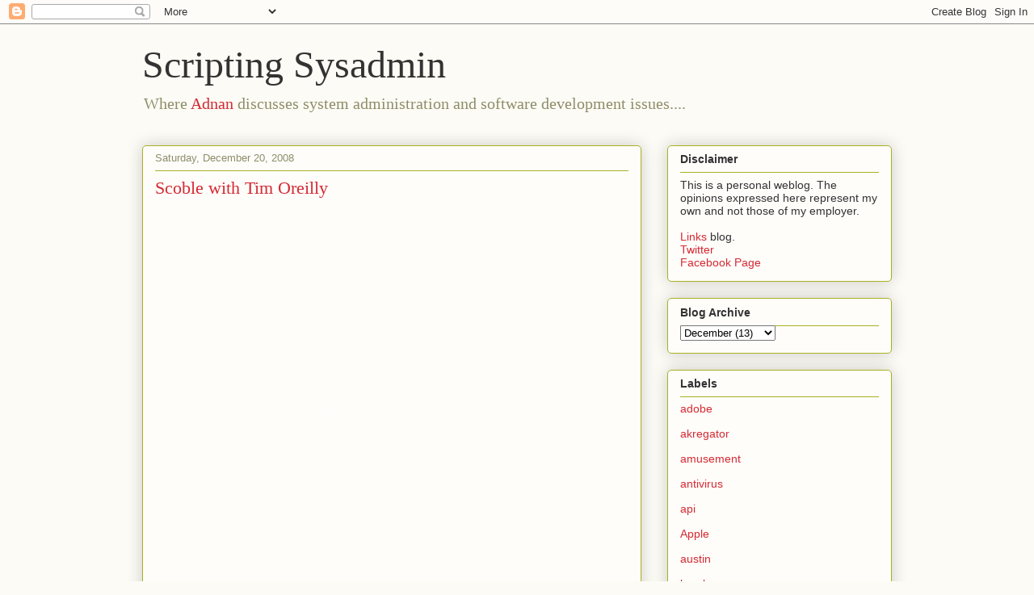

--- FILE ---
content_type: text/html; charset=UTF-8
request_url: https://www.scriptingsysadmin.com/2008/12/scoble-with-tim-oreilly.html
body_size: 11870
content:
<!DOCTYPE html>
<html class='v2' dir='ltr' lang='en'>
<head>
<link href='https://www.blogger.com/static/v1/widgets/4128112664-css_bundle_v2.css' rel='stylesheet' type='text/css'/>
<meta content='width=1100' name='viewport'/>
<meta content='text/html; charset=UTF-8' http-equiv='Content-Type'/>
<meta content='blogger' name='generator'/>
<link href='https://www.scriptingsysadmin.com/favicon.ico' rel='icon' type='image/x-icon'/>
<link href='https://www.scriptingsysadmin.com/2008/12/scoble-with-tim-oreilly.html' rel='canonical'/>
<link rel="alternate" type="application/atom+xml" title="Scripting Sysadmin - Atom" href="https://www.scriptingsysadmin.com/feeds/posts/default" />
<link rel="alternate" type="application/rss+xml" title="Scripting Sysadmin - RSS" href="https://www.scriptingsysadmin.com/feeds/posts/default?alt=rss" />
<link rel="service.post" type="application/atom+xml" title="Scripting Sysadmin - Atom" href="https://www.blogger.com/feeds/5208332/posts/default" />

<link rel="alternate" type="application/atom+xml" title="Scripting Sysadmin - Atom" href="https://www.scriptingsysadmin.com/feeds/7917656908166727142/comments/default" />
<!--Can't find substitution for tag [blog.ieCssRetrofitLinks]-->
<meta content='https://www.scriptingsysadmin.com/2008/12/scoble-with-tim-oreilly.html' property='og:url'/>
<meta content='Scoble with Tim Oreilly' property='og:title'/>
<meta content='via kyte.tv Towards the end they talk about the animal book covers, quite interesting.' property='og:description'/>
<title>Scripting Sysadmin: Scoble with Tim Oreilly</title>
<style id='page-skin-1' type='text/css'><!--
/*
-----------------------------------------------
Blogger Template Style
Name:     Awesome Inc.
Designer: Tina Chen
URL:      tinachen.org
----------------------------------------------- */
/* Content
----------------------------------------------- */
body {
font: normal normal 13px Arial, Tahoma, Helvetica, FreeSans, sans-serif;
color: #333333;
background: #fcfbf5 none repeat scroll top left;
}
html body .content-outer {
min-width: 0;
max-width: 100%;
width: 100%;
}
a:link {
text-decoration: none;
color: #d52a33;
}
a:visited {
text-decoration: none;
color: #7d181e;
}
a:hover {
text-decoration: underline;
color: #d52a33;
}
.body-fauxcolumn-outer .cap-top {
position: absolute;
z-index: 1;
height: 276px;
width: 100%;
background: transparent none repeat-x scroll top left;
_background-image: none;
}
/* Columns
----------------------------------------------- */
.content-inner {
padding: 0;
}
.header-inner .section {
margin: 0 16px;
}
.tabs-inner .section {
margin: 0 16px;
}
.main-inner {
padding-top: 30px;
}
.main-inner .column-center-inner,
.main-inner .column-left-inner,
.main-inner .column-right-inner {
padding: 0 5px;
}
*+html body .main-inner .column-center-inner {
margin-top: -30px;
}
#layout .main-inner .column-center-inner {
margin-top: 0;
}
/* Header
----------------------------------------------- */
.header-outer {
margin: 0 0 0 0;
background: transparent none repeat scroll 0 0;
}
.Header h1 {
font: normal normal 48px Georgia, Utopia, 'Palatino Linotype', Palatino, serif;
color: #333333;
text-shadow: 0 0 -1px #000000;
}
.Header h1 a {
color: #333333;
}
.Header .description {
font: normal normal 20px Georgia, Utopia, 'Palatino Linotype', Palatino, serif;
color: #908d6a;
}
.header-inner .Header .titlewrapper,
.header-inner .Header .descriptionwrapper {
padding-left: 0;
padding-right: 0;
margin-bottom: 0;
}
.header-inner .Header .titlewrapper {
padding-top: 22px;
}
/* Tabs
----------------------------------------------- */
.tabs-outer {
overflow: hidden;
position: relative;
background: #b3ca88 url(https://resources.blogblog.com/blogblog/data/1kt/awesomeinc/tabs_gradient_light.png) repeat scroll 0 0;
}
#layout .tabs-outer {
overflow: visible;
}
.tabs-cap-top, .tabs-cap-bottom {
position: absolute;
width: 100%;
border-top: 1px solid #908d6a;
}
.tabs-cap-bottom {
bottom: 0;
}
.tabs-inner .widget li a {
display: inline-block;
margin: 0;
padding: .6em 1.5em;
font: normal normal 13px Arial, Tahoma, Helvetica, FreeSans, sans-serif;
color: #333333;
border-top: 1px solid #908d6a;
border-bottom: 1px solid #908d6a;
border-left: 1px solid #908d6a;
height: 16px;
line-height: 16px;
}
.tabs-inner .widget li:last-child a {
border-right: 1px solid #908d6a;
}
.tabs-inner .widget li.selected a, .tabs-inner .widget li a:hover {
background: #63704b url(https://resources.blogblog.com/blogblog/data/1kt/awesomeinc/tabs_gradient_light.png) repeat-x scroll 0 -100px;
color: #ffffff;
}
/* Headings
----------------------------------------------- */
h2 {
font: normal bold 14px Arial, Tahoma, Helvetica, FreeSans, sans-serif;
color: #333333;
}
/* Widgets
----------------------------------------------- */
.main-inner .section {
margin: 0 27px;
padding: 0;
}
.main-inner .column-left-outer,
.main-inner .column-right-outer {
margin-top: 0;
}
#layout .main-inner .column-left-outer,
#layout .main-inner .column-right-outer {
margin-top: 0;
}
.main-inner .column-left-inner,
.main-inner .column-right-inner {
background: transparent none repeat 0 0;
-moz-box-shadow: 0 0 0 rgba(0, 0, 0, .2);
-webkit-box-shadow: 0 0 0 rgba(0, 0, 0, .2);
-goog-ms-box-shadow: 0 0 0 rgba(0, 0, 0, .2);
box-shadow: 0 0 0 rgba(0, 0, 0, .2);
-moz-border-radius: 5px;
-webkit-border-radius: 5px;
-goog-ms-border-radius: 5px;
border-radius: 5px;
}
#layout .main-inner .column-left-inner,
#layout .main-inner .column-right-inner {
margin-top: 0;
}
.sidebar .widget {
font: normal normal 14px Arial, Tahoma, Helvetica, FreeSans, sans-serif;
color: #333333;
}
.sidebar .widget a:link {
color: #d52a33;
}
.sidebar .widget a:visited {
color: #7d181e;
}
.sidebar .widget a:hover {
color: #d52a33;
}
.sidebar .widget h2 {
text-shadow: 0 0 -1px #000000;
}
.main-inner .widget {
background-color: #fefdfa;
border: 1px solid #aab123;
padding: 0 15px 15px;
margin: 20px -16px;
-moz-box-shadow: 0 0 20px rgba(0, 0, 0, .2);
-webkit-box-shadow: 0 0 20px rgba(0, 0, 0, .2);
-goog-ms-box-shadow: 0 0 20px rgba(0, 0, 0, .2);
box-shadow: 0 0 20px rgba(0, 0, 0, .2);
-moz-border-radius: 5px;
-webkit-border-radius: 5px;
-goog-ms-border-radius: 5px;
border-radius: 5px;
}
.main-inner .widget h2 {
margin: 0 -0;
padding: .6em 0 .5em;
border-bottom: 1px solid transparent;
}
.footer-inner .widget h2 {
padding: 0 0 .4em;
border-bottom: 1px solid transparent;
}
.main-inner .widget h2 + div, .footer-inner .widget h2 + div {
border-top: 1px solid #aab123;
padding-top: 8px;
}
.main-inner .widget .widget-content {
margin: 0 -0;
padding: 7px 0 0;
}
.main-inner .widget ul, .main-inner .widget #ArchiveList ul.flat {
margin: -8px -15px 0;
padding: 0;
list-style: none;
}
.main-inner .widget #ArchiveList {
margin: -8px 0 0;
}
.main-inner .widget ul li, .main-inner .widget #ArchiveList ul.flat li {
padding: .5em 15px;
text-indent: 0;
color: #666666;
border-top: 0 solid #aab123;
border-bottom: 1px solid transparent;
}
.main-inner .widget #ArchiveList ul li {
padding-top: .25em;
padding-bottom: .25em;
}
.main-inner .widget ul li:first-child, .main-inner .widget #ArchiveList ul.flat li:first-child {
border-top: none;
}
.main-inner .widget ul li:last-child, .main-inner .widget #ArchiveList ul.flat li:last-child {
border-bottom: none;
}
.post-body {
position: relative;
}
.main-inner .widget .post-body ul {
padding: 0 2.5em;
margin: .5em 0;
list-style: disc;
}
.main-inner .widget .post-body ul li {
padding: 0.25em 0;
margin-bottom: .25em;
color: #333333;
border: none;
}
.footer-inner .widget ul {
padding: 0;
list-style: none;
}
.widget .zippy {
color: #666666;
}
/* Posts
----------------------------------------------- */
body .main-inner .Blog {
padding: 0;
margin-bottom: 1em;
background-color: transparent;
border: none;
-moz-box-shadow: 0 0 0 rgba(0, 0, 0, 0);
-webkit-box-shadow: 0 0 0 rgba(0, 0, 0, 0);
-goog-ms-box-shadow: 0 0 0 rgba(0, 0, 0, 0);
box-shadow: 0 0 0 rgba(0, 0, 0, 0);
}
.main-inner .section:last-child .Blog:last-child {
padding: 0;
margin-bottom: 1em;
}
.main-inner .widget h2.date-header {
margin: 0 -15px 1px;
padding: 0 0 0 0;
font: normal normal 13px Arial, Tahoma, Helvetica, FreeSans, sans-serif;
color: #908d6a;
background: transparent none no-repeat scroll top left;
border-top: 0 solid #aab123;
border-bottom: 1px solid transparent;
-moz-border-radius-topleft: 0;
-moz-border-radius-topright: 0;
-webkit-border-top-left-radius: 0;
-webkit-border-top-right-radius: 0;
border-top-left-radius: 0;
border-top-right-radius: 0;
position: static;
bottom: 100%;
right: 15px;
text-shadow: 0 0 -1px #000000;
}
.main-inner .widget h2.date-header span {
font: normal normal 13px Arial, Tahoma, Helvetica, FreeSans, sans-serif;
display: block;
padding: .5em 15px;
border-left: 0 solid #aab123;
border-right: 0 solid #aab123;
}
.date-outer {
position: relative;
margin: 30px 0 20px;
padding: 0 15px;
background-color: #fefdfa;
border: 1px solid #aab123;
-moz-box-shadow: 0 0 20px rgba(0, 0, 0, .2);
-webkit-box-shadow: 0 0 20px rgba(0, 0, 0, .2);
-goog-ms-box-shadow: 0 0 20px rgba(0, 0, 0, .2);
box-shadow: 0 0 20px rgba(0, 0, 0, .2);
-moz-border-radius: 5px;
-webkit-border-radius: 5px;
-goog-ms-border-radius: 5px;
border-radius: 5px;
}
.date-outer:first-child {
margin-top: 0;
}
.date-outer:last-child {
margin-bottom: 20px;
-moz-border-radius-bottomleft: 5px;
-moz-border-radius-bottomright: 5px;
-webkit-border-bottom-left-radius: 5px;
-webkit-border-bottom-right-radius: 5px;
-goog-ms-border-bottom-left-radius: 5px;
-goog-ms-border-bottom-right-radius: 5px;
border-bottom-left-radius: 5px;
border-bottom-right-radius: 5px;
}
.date-posts {
margin: 0 -0;
padding: 0 0;
clear: both;
}
.post-outer, .inline-ad {
border-top: 1px solid #aab123;
margin: 0 -0;
padding: 15px 0;
}
.post-outer {
padding-bottom: 10px;
}
.post-outer:first-child {
padding-top: 0;
border-top: none;
}
.post-outer:last-child, .inline-ad:last-child {
border-bottom: none;
}
.post-body {
position: relative;
}
.post-body img {
padding: 8px;
background: #ffffff;
border: 1px solid #cccccc;
-moz-box-shadow: 0 0 20px rgba(0, 0, 0, .2);
-webkit-box-shadow: 0 0 20px rgba(0, 0, 0, .2);
box-shadow: 0 0 20px rgba(0, 0, 0, .2);
-moz-border-radius: 5px;
-webkit-border-radius: 5px;
border-radius: 5px;
}
h3.post-title, h4 {
font: normal normal 22px Georgia, Utopia, 'Palatino Linotype', Palatino, serif;
color: #d52a33;
}
h3.post-title a {
font: normal normal 22px Georgia, Utopia, 'Palatino Linotype', Palatino, serif;
color: #d52a33;
}
h3.post-title a:hover {
color: #d52a33;
text-decoration: underline;
}
.post-header {
margin: 0 0 1em;
}
.post-body {
line-height: 1.4;
}
.post-outer h2 {
color: #333333;
}
.post-footer {
margin: 1.5em 0 0;
}
#blog-pager {
padding: 15px;
font-size: 120%;
background-color: #fefdfa;
border: 1px solid #aab123;
-moz-box-shadow: 0 0 20px rgba(0, 0, 0, .2);
-webkit-box-shadow: 0 0 20px rgba(0, 0, 0, .2);
-goog-ms-box-shadow: 0 0 20px rgba(0, 0, 0, .2);
box-shadow: 0 0 20px rgba(0, 0, 0, .2);
-moz-border-radius: 5px;
-webkit-border-radius: 5px;
-goog-ms-border-radius: 5px;
border-radius: 5px;
-moz-border-radius-topleft: 5px;
-moz-border-radius-topright: 5px;
-webkit-border-top-left-radius: 5px;
-webkit-border-top-right-radius: 5px;
-goog-ms-border-top-left-radius: 5px;
-goog-ms-border-top-right-radius: 5px;
border-top-left-radius: 5px;
border-top-right-radius-topright: 5px;
margin-top: 1em;
}
.blog-feeds, .post-feeds {
margin: 1em 0;
text-align: center;
color: #333333;
}
.blog-feeds a, .post-feeds a {
color: #d52a33;
}
.blog-feeds a:visited, .post-feeds a:visited {
color: #7d181e;
}
.blog-feeds a:hover, .post-feeds a:hover {
color: #d52a33;
}
.post-outer .comments {
margin-top: 2em;
}
/* Comments
----------------------------------------------- */
.comments .comments-content .icon.blog-author {
background-repeat: no-repeat;
background-image: url([data-uri]);
}
.comments .comments-content .loadmore a {
border-top: 1px solid #908d6a;
border-bottom: 1px solid #908d6a;
}
.comments .continue {
border-top: 2px solid #908d6a;
}
/* Footer
----------------------------------------------- */
.footer-outer {
margin: -20px 0 -1px;
padding: 20px 0 0;
color: #333333;
overflow: hidden;
}
.footer-fauxborder-left {
border-top: 1px solid #aab123;
background: #fefdfa none repeat scroll 0 0;
-moz-box-shadow: 0 0 20px rgba(0, 0, 0, .2);
-webkit-box-shadow: 0 0 20px rgba(0, 0, 0, .2);
-goog-ms-box-shadow: 0 0 20px rgba(0, 0, 0, .2);
box-shadow: 0 0 20px rgba(0, 0, 0, .2);
margin: 0 -20px;
}
/* Mobile
----------------------------------------------- */
body.mobile {
background-size: auto;
}
.mobile .body-fauxcolumn-outer {
background: transparent none repeat scroll top left;
}
*+html body.mobile .main-inner .column-center-inner {
margin-top: 0;
}
.mobile .main-inner .widget {
padding: 0 0 15px;
}
.mobile .main-inner .widget h2 + div,
.mobile .footer-inner .widget h2 + div {
border-top: none;
padding-top: 0;
}
.mobile .footer-inner .widget h2 {
padding: 0.5em 0;
border-bottom: none;
}
.mobile .main-inner .widget .widget-content {
margin: 0;
padding: 7px 0 0;
}
.mobile .main-inner .widget ul,
.mobile .main-inner .widget #ArchiveList ul.flat {
margin: 0 -15px 0;
}
.mobile .main-inner .widget h2.date-header {
right: 0;
}
.mobile .date-header span {
padding: 0.4em 0;
}
.mobile .date-outer:first-child {
margin-bottom: 0;
border: 1px solid #aab123;
-moz-border-radius-topleft: 5px;
-moz-border-radius-topright: 5px;
-webkit-border-top-left-radius: 5px;
-webkit-border-top-right-radius: 5px;
-goog-ms-border-top-left-radius: 5px;
-goog-ms-border-top-right-radius: 5px;
border-top-left-radius: 5px;
border-top-right-radius: 5px;
}
.mobile .date-outer {
border-color: #aab123;
border-width: 0 1px 1px;
}
.mobile .date-outer:last-child {
margin-bottom: 0;
}
.mobile .main-inner {
padding: 0;
}
.mobile .header-inner .section {
margin: 0;
}
.mobile .post-outer, .mobile .inline-ad {
padding: 5px 0;
}
.mobile .tabs-inner .section {
margin: 0 10px;
}
.mobile .main-inner .widget h2 {
margin: 0;
padding: 0;
}
.mobile .main-inner .widget h2.date-header span {
padding: 0;
}
.mobile .main-inner .widget .widget-content {
margin: 0;
padding: 7px 0 0;
}
.mobile #blog-pager {
border: 1px solid transparent;
background: #fefdfa none repeat scroll 0 0;
}
.mobile .main-inner .column-left-inner,
.mobile .main-inner .column-right-inner {
background: transparent none repeat 0 0;
-moz-box-shadow: none;
-webkit-box-shadow: none;
-goog-ms-box-shadow: none;
box-shadow: none;
}
.mobile .date-posts {
margin: 0;
padding: 0;
}
.mobile .footer-fauxborder-left {
margin: 0;
border-top: inherit;
}
.mobile .main-inner .section:last-child .Blog:last-child {
margin-bottom: 0;
}
.mobile-index-contents {
color: #333333;
}
.mobile .mobile-link-button {
background: #d52a33 url(https://resources.blogblog.com/blogblog/data/1kt/awesomeinc/tabs_gradient_light.png) repeat scroll 0 0;
}
.mobile-link-button a:link, .mobile-link-button a:visited {
color: #ffffff;
}
.mobile .tabs-inner .PageList .widget-content {
background: transparent;
border-top: 1px solid;
border-color: #908d6a;
color: #333333;
}
.mobile .tabs-inner .PageList .widget-content .pagelist-arrow {
border-left: 1px solid #908d6a;
}

--></style>
<style id='template-skin-1' type='text/css'><!--
body {
min-width: 960px;
}
.content-outer, .content-fauxcolumn-outer, .region-inner {
min-width: 960px;
max-width: 960px;
_width: 960px;
}
.main-inner .columns {
padding-left: 0;
padding-right: 310px;
}
.main-inner .fauxcolumn-center-outer {
left: 0;
right: 310px;
/* IE6 does not respect left and right together */
_width: expression(this.parentNode.offsetWidth -
parseInt("0") -
parseInt("310px") + 'px');
}
.main-inner .fauxcolumn-left-outer {
width: 0;
}
.main-inner .fauxcolumn-right-outer {
width: 310px;
}
.main-inner .column-left-outer {
width: 0;
right: 100%;
margin-left: -0;
}
.main-inner .column-right-outer {
width: 310px;
margin-right: -310px;
}
#layout {
min-width: 0;
}
#layout .content-outer {
min-width: 0;
width: 800px;
}
#layout .region-inner {
min-width: 0;
width: auto;
}
body#layout div.add_widget {
padding: 8px;
}
body#layout div.add_widget a {
margin-left: 32px;
}
--></style>
<link href='https://www.blogger.com/dyn-css/authorization.css?targetBlogID=5208332&amp;zx=b084c85c-61d8-434e-98da-40f88415e141' media='none' onload='if(media!=&#39;all&#39;)media=&#39;all&#39;' rel='stylesheet'/><noscript><link href='https://www.blogger.com/dyn-css/authorization.css?targetBlogID=5208332&amp;zx=b084c85c-61d8-434e-98da-40f88415e141' rel='stylesheet'/></noscript>
<meta name='google-adsense-platform-account' content='ca-host-pub-1556223355139109'/>
<meta name='google-adsense-platform-domain' content='blogspot.com'/>

<!-- data-ad-client=ca-pub-9834335156813043 -->

</head>
<body class='loading variant-renewable'>
<div class='navbar section' id='navbar' name='Navbar'><div class='widget Navbar' data-version='1' id='Navbar1'><script type="text/javascript">
    function setAttributeOnload(object, attribute, val) {
      if(window.addEventListener) {
        window.addEventListener('load',
          function(){ object[attribute] = val; }, false);
      } else {
        window.attachEvent('onload', function(){ object[attribute] = val; });
      }
    }
  </script>
<div id="navbar-iframe-container"></div>
<script type="text/javascript" src="https://apis.google.com/js/platform.js"></script>
<script type="text/javascript">
      gapi.load("gapi.iframes:gapi.iframes.style.bubble", function() {
        if (gapi.iframes && gapi.iframes.getContext) {
          gapi.iframes.getContext().openChild({
              url: 'https://www.blogger.com/navbar/5208332?po\x3d7917656908166727142\x26origin\x3dhttps://www.scriptingsysadmin.com',
              where: document.getElementById("navbar-iframe-container"),
              id: "navbar-iframe"
          });
        }
      });
    </script><script type="text/javascript">
(function() {
var script = document.createElement('script');
script.type = 'text/javascript';
script.src = '//pagead2.googlesyndication.com/pagead/js/google_top_exp.js';
var head = document.getElementsByTagName('head')[0];
if (head) {
head.appendChild(script);
}})();
</script>
</div></div>
<div class='body-fauxcolumns'>
<div class='fauxcolumn-outer body-fauxcolumn-outer'>
<div class='cap-top'>
<div class='cap-left'></div>
<div class='cap-right'></div>
</div>
<div class='fauxborder-left'>
<div class='fauxborder-right'></div>
<div class='fauxcolumn-inner'>
</div>
</div>
<div class='cap-bottom'>
<div class='cap-left'></div>
<div class='cap-right'></div>
</div>
</div>
</div>
<div class='content'>
<div class='content-fauxcolumns'>
<div class='fauxcolumn-outer content-fauxcolumn-outer'>
<div class='cap-top'>
<div class='cap-left'></div>
<div class='cap-right'></div>
</div>
<div class='fauxborder-left'>
<div class='fauxborder-right'></div>
<div class='fauxcolumn-inner'>
</div>
</div>
<div class='cap-bottom'>
<div class='cap-left'></div>
<div class='cap-right'></div>
</div>
</div>
</div>
<div class='content-outer'>
<div class='content-cap-top cap-top'>
<div class='cap-left'></div>
<div class='cap-right'></div>
</div>
<div class='fauxborder-left content-fauxborder-left'>
<div class='fauxborder-right content-fauxborder-right'></div>
<div class='content-inner'>
<header>
<div class='header-outer'>
<div class='header-cap-top cap-top'>
<div class='cap-left'></div>
<div class='cap-right'></div>
</div>
<div class='fauxborder-left header-fauxborder-left'>
<div class='fauxborder-right header-fauxborder-right'></div>
<div class='region-inner header-inner'>
<div class='header section' id='header' name='Header'><div class='widget Header' data-version='1' id='Header1'>
<div id='header-inner'>
<div class='titlewrapper'>
<h1 class='title'>
<a href='https://www.scriptingsysadmin.com/'>
Scripting Sysadmin
</a>
</h1>
</div>
<div class='descriptionwrapper'>
<p class='description'><span>Where <a href="mailto:adnan@scriptingsysadmin.com">Adnan</a>
discusses system administration and software development issues....</span></p>
</div>
</div>
</div></div>
</div>
</div>
<div class='header-cap-bottom cap-bottom'>
<div class='cap-left'></div>
<div class='cap-right'></div>
</div>
</div>
</header>
<div class='tabs-outer'>
<div class='tabs-cap-top cap-top'>
<div class='cap-left'></div>
<div class='cap-right'></div>
</div>
<div class='fauxborder-left tabs-fauxborder-left'>
<div class='fauxborder-right tabs-fauxborder-right'></div>
<div class='region-inner tabs-inner'>
<div class='tabs no-items section' id='crosscol' name='Cross-Column'></div>
<div class='tabs no-items section' id='crosscol-overflow' name='Cross-Column 2'></div>
</div>
</div>
<div class='tabs-cap-bottom cap-bottom'>
<div class='cap-left'></div>
<div class='cap-right'></div>
</div>
</div>
<div class='main-outer'>
<div class='main-cap-top cap-top'>
<div class='cap-left'></div>
<div class='cap-right'></div>
</div>
<div class='fauxborder-left main-fauxborder-left'>
<div class='fauxborder-right main-fauxborder-right'></div>
<div class='region-inner main-inner'>
<div class='columns fauxcolumns'>
<div class='fauxcolumn-outer fauxcolumn-center-outer'>
<div class='cap-top'>
<div class='cap-left'></div>
<div class='cap-right'></div>
</div>
<div class='fauxborder-left'>
<div class='fauxborder-right'></div>
<div class='fauxcolumn-inner'>
</div>
</div>
<div class='cap-bottom'>
<div class='cap-left'></div>
<div class='cap-right'></div>
</div>
</div>
<div class='fauxcolumn-outer fauxcolumn-left-outer'>
<div class='cap-top'>
<div class='cap-left'></div>
<div class='cap-right'></div>
</div>
<div class='fauxborder-left'>
<div class='fauxborder-right'></div>
<div class='fauxcolumn-inner'>
</div>
</div>
<div class='cap-bottom'>
<div class='cap-left'></div>
<div class='cap-right'></div>
</div>
</div>
<div class='fauxcolumn-outer fauxcolumn-right-outer'>
<div class='cap-top'>
<div class='cap-left'></div>
<div class='cap-right'></div>
</div>
<div class='fauxborder-left'>
<div class='fauxborder-right'></div>
<div class='fauxcolumn-inner'>
</div>
</div>
<div class='cap-bottom'>
<div class='cap-left'></div>
<div class='cap-right'></div>
</div>
</div>
<!-- corrects IE6 width calculation -->
<div class='columns-inner'>
<div class='column-center-outer'>
<div class='column-center-inner'>
<div class='main section' id='main' name='Main'><div class='widget Blog' data-version='1' id='Blog1'>
<div class='blog-posts hfeed'>

          <div class="date-outer">
        
<h2 class='date-header'><span>Saturday, December 20, 2008</span></h2>

          <div class="date-posts">
        
<div class='post-outer'>
<div class='post hentry uncustomized-post-template' itemprop='blogPost' itemscope='itemscope' itemtype='http://schema.org/BlogPosting'>
<meta content='5208332' itemprop='blogId'/>
<meta content='7917656908166727142' itemprop='postId'/>
<a name='7917656908166727142'></a>
<h3 class='post-title entry-title' itemprop='name'>
Scoble with Tim Oreilly
</h3>
<div class='post-header'>
<div class='post-header-line-1'></div>
</div>
<div class='post-body entry-content' id='post-body-7917656908166727142' itemprop='description articleBody'>
<embed type="application/x-shockwave-flash" allowscriptaccess="always" allowfullscreen="true" style="display:block;margin:0" width="425" height="500" src="//www.kyte.tv/flash.swf?v=2&amp;uri=channels/6118/297329&amp;tbid=k_862" flashvars="uri=channels/6118/297329&amp;tbid=k_862&amp;appKey=MarbachViewerEmbedded&amp;premium=true"></embed><br /><br />via <a href="http://www.kyte.tv/ch/6118/297359#uri=channels/6118/297329">kyte.tv</a><br /><br />Towards the end they talk about the animal book covers, quite interesting.
<div style='clear: both;'></div>
</div>
<div class='post-footer'>
<div class='post-footer-line post-footer-line-1'>
<span class='post-author vcard'>
</span>
<span class='post-timestamp'>
at
<meta content='https://www.scriptingsysadmin.com/2008/12/scoble-with-tim-oreilly.html' itemprop='url'/>
<a class='timestamp-link' href='https://www.scriptingsysadmin.com/2008/12/scoble-with-tim-oreilly.html' rel='bookmark' title='permanent link'><abbr class='published' itemprop='datePublished' title='2008-12-20T13:47:00-06:00'>December 20, 2008</abbr></a>
</span>
<span class='post-comment-link'>
</span>
<span class='post-icons'>
<span class='item-control blog-admin pid-1703608174'>
<a href='https://www.blogger.com/post-edit.g?blogID=5208332&postID=7917656908166727142&from=pencil' title='Edit Post'>
<img alt='' class='icon-action' height='18' src='https://resources.blogblog.com/img/icon18_edit_allbkg.gif' width='18'/>
</a>
</span>
</span>
<div class='post-share-buttons goog-inline-block'>
<a class='goog-inline-block share-button sb-email' href='https://www.blogger.com/share-post.g?blogID=5208332&postID=7917656908166727142&target=email' target='_blank' title='Email This'><span class='share-button-link-text'>Email This</span></a><a class='goog-inline-block share-button sb-blog' href='https://www.blogger.com/share-post.g?blogID=5208332&postID=7917656908166727142&target=blog' onclick='window.open(this.href, "_blank", "height=270,width=475"); return false;' target='_blank' title='BlogThis!'><span class='share-button-link-text'>BlogThis!</span></a><a class='goog-inline-block share-button sb-twitter' href='https://www.blogger.com/share-post.g?blogID=5208332&postID=7917656908166727142&target=twitter' target='_blank' title='Share to X'><span class='share-button-link-text'>Share to X</span></a><a class='goog-inline-block share-button sb-facebook' href='https://www.blogger.com/share-post.g?blogID=5208332&postID=7917656908166727142&target=facebook' onclick='window.open(this.href, "_blank", "height=430,width=640"); return false;' target='_blank' title='Share to Facebook'><span class='share-button-link-text'>Share to Facebook</span></a><a class='goog-inline-block share-button sb-pinterest' href='https://www.blogger.com/share-post.g?blogID=5208332&postID=7917656908166727142&target=pinterest' target='_blank' title='Share to Pinterest'><span class='share-button-link-text'>Share to Pinterest</span></a>
</div>
</div>
<div class='post-footer-line post-footer-line-2'>
<span class='post-labels'>
</span>
</div>
<div class='post-footer-line post-footer-line-3'>
<span class='post-location'>
</span>
</div>
</div>
</div>
<div class='comments' id='comments'>
<a name='comments'></a>
</div>
</div>

        </div></div>
      
</div>
<div class='blog-pager' id='blog-pager'>
<span id='blog-pager-newer-link'>
<a class='blog-pager-newer-link' href='https://www.scriptingsysadmin.com/2008/12/mac-vs-pc-transformers-style.html' id='Blog1_blog-pager-newer-link' title='Newer Post'>Newer Post</a>
</span>
<span id='blog-pager-older-link'>
<a class='blog-pager-older-link' href='https://www.scriptingsysadmin.com/2008/12/macfuse-state-of-union.html' id='Blog1_blog-pager-older-link' title='Older Post'>Older Post</a>
</span>
<a class='home-link' href='https://www.scriptingsysadmin.com/'>Home</a>
</div>
<div class='clear'></div>
<div class='post-feeds'>
</div>
</div><div class='widget FeaturedPost' data-version='1' id='FeaturedPost1'>
<div class='post-summary'>
<h3><a href='https://www.scriptingsysadmin.com/2015/07/mozilla-and-hypocrisy.html'>Mozilla and hypocrisy </a></h3>
<p>
  Right, but what about the experiences that Mozilla chooses to default for users like switching to&#160; Yahoo and making that the default upon ...
</p>
</div>
<style type='text/css'>
    .image {
      width: 100%;
    }
  </style>
<div class='clear'></div>
</div><div class='widget PopularPosts' data-version='1' id='PopularPosts1'>
<div class='widget-content popular-posts'>
<ul>
<li>
<div class='item-content'>
<div class='item-title'><a href='https://www.scriptingsysadmin.com/2014/10/blogging-evolution.html'>Blogging evolution</a></div>
<div class='item-snippet'> I really like what Dave Winer has evolved his blog  over time. Its not just written posts any more. There are now tabs for various forms of...</div>
</div>
<div style='clear: both;'></div>
</li>
<li>
<div class='item-content'>
<div class='item-title'><a href='https://www.scriptingsysadmin.com/2015/02/blogger-stats.html'>Blogger stats</a></div>
<div class='item-snippet'> Its crazy that the stats for this blog show that there were about a 100 visitors today. I haven&#39;t posted in a long time. Blogger really...</div>
</div>
<div style='clear: both;'></div>
</li>
<li>
<div class='item-content'>
<div class='item-title'><a href='https://www.scriptingsysadmin.com/2014/03/blog-tools-need-better-flow.html'>Blog tools, need better flow</a></div>
<div class='item-snippet'> Ever since blogger came out with its own protocol for blogger, finding a native client that will support it has been a pain. Thats mainly t...</div>
</div>
<div style='clear: both;'></div>
</li>
</ul>
<div class='clear'></div>
</div>
</div></div>
</div>
</div>
<div class='column-left-outer'>
<div class='column-left-inner'>
<aside>
</aside>
</div>
</div>
<div class='column-right-outer'>
<div class='column-right-inner'>
<aside>
<div class='sidebar section' id='sidebar-right-1'><div class='widget Text' data-version='1' id='Text1'>
<h2 class='title'>Disclaimer</h2>
<div class='widget-content'>
This is a personal weblog. The opinions expressed here represent my own and not those of my employer.<div><br /></div><div><a href="http://blog.scriptingsysadmin.com/">Links </a>blog.</div><div><a href="http://twitter.com/awasim">Twitter</a></div><div><a href="https://www.facebook.com/scsysadmin">Facebook Page</a></div>
</div>
<div class='clear'></div>
</div>
<div class='widget BlogArchive' data-version='1' id='BlogArchive1'>
<h2>Blog Archive</h2>
<div class='widget-content'>
<div id='ArchiveList'>
<div id='BlogArchive1_ArchiveList'>
<select id='BlogArchive1_ArchiveMenu'>
<option value=''>Blog Archive</option>
<option value='https://www.scriptingsysadmin.com/2015/07/'>July (2)</option>
<option value='https://www.scriptingsysadmin.com/2015/05/'>May (1)</option>
<option value='https://www.scriptingsysadmin.com/2015/02/'>February (1)</option>
<option value='https://www.scriptingsysadmin.com/2015/01/'>January (2)</option>
<option value='https://www.scriptingsysadmin.com/2014/10/'>October (1)</option>
<option value='https://www.scriptingsysadmin.com/2014/07/'>July (2)</option>
<option value='https://www.scriptingsysadmin.com/2014/03/'>March (1)</option>
<option value='https://www.scriptingsysadmin.com/2014/01/'>January (1)</option>
<option value='https://www.scriptingsysadmin.com/2013/03/'>March (2)</option>
<option value='https://www.scriptingsysadmin.com/2013/01/'>January (1)</option>
<option value='https://www.scriptingsysadmin.com/2012/12/'>December (1)</option>
<option value='https://www.scriptingsysadmin.com/2012/11/'>November (1)</option>
<option value='https://www.scriptingsysadmin.com/2012/10/'>October (1)</option>
<option value='https://www.scriptingsysadmin.com/2012/09/'>September (10)</option>
<option value='https://www.scriptingsysadmin.com/2012/03/'>March (1)</option>
<option value='https://www.scriptingsysadmin.com/2011/09/'>September (1)</option>
<option value='https://www.scriptingsysadmin.com/2011/07/'>July (1)</option>
<option value='https://www.scriptingsysadmin.com/2011/05/'>May (4)</option>
<option value='https://www.scriptingsysadmin.com/2010/12/'>December (2)</option>
<option value='https://www.scriptingsysadmin.com/2010/11/'>November (2)</option>
<option value='https://www.scriptingsysadmin.com/2010/10/'>October (1)</option>
<option value='https://www.scriptingsysadmin.com/2010/09/'>September (2)</option>
<option value='https://www.scriptingsysadmin.com/2010/08/'>August (1)</option>
<option value='https://www.scriptingsysadmin.com/2010/04/'>April (1)</option>
<option value='https://www.scriptingsysadmin.com/2010/02/'>February (3)</option>
<option value='https://www.scriptingsysadmin.com/2010/01/'>January (1)</option>
<option value='https://www.scriptingsysadmin.com/2009/12/'>December (1)</option>
<option value='https://www.scriptingsysadmin.com/2009/11/'>November (6)</option>
<option value='https://www.scriptingsysadmin.com/2009/10/'>October (10)</option>
<option value='https://www.scriptingsysadmin.com/2009/09/'>September (6)</option>
<option value='https://www.scriptingsysadmin.com/2009/08/'>August (1)</option>
<option value='https://www.scriptingsysadmin.com/2009/07/'>July (1)</option>
<option value='https://www.scriptingsysadmin.com/2009/06/'>June (3)</option>
<option value='https://www.scriptingsysadmin.com/2009/05/'>May (8)</option>
<option value='https://www.scriptingsysadmin.com/2009/04/'>April (1)</option>
<option value='https://www.scriptingsysadmin.com/2009/03/'>March (7)</option>
<option value='https://www.scriptingsysadmin.com/2009/02/'>February (12)</option>
<option value='https://www.scriptingsysadmin.com/2009/01/'>January (14)</option>
<option value='https://www.scriptingsysadmin.com/2008/12/'>December (13)</option>
<option value='https://www.scriptingsysadmin.com/2008/11/'>November (7)</option>
<option value='https://www.scriptingsysadmin.com/2008/10/'>October (15)</option>
<option value='https://www.scriptingsysadmin.com/2008/09/'>September (26)</option>
<option value='https://www.scriptingsysadmin.com/2008/08/'>August (12)</option>
<option value='https://www.scriptingsysadmin.com/2008/07/'>July (13)</option>
<option value='https://www.scriptingsysadmin.com/2008/06/'>June (32)</option>
<option value='https://www.scriptingsysadmin.com/2008/05/'>May (20)</option>
<option value='https://www.scriptingsysadmin.com/2008/04/'>April (28)</option>
<option value='https://www.scriptingsysadmin.com/2008/03/'>March (23)</option>
<option value='https://www.scriptingsysadmin.com/2008/02/'>February (12)</option>
<option value='https://www.scriptingsysadmin.com/2008/01/'>January (14)</option>
<option value='https://www.scriptingsysadmin.com/2007/12/'>December (13)</option>
<option value='https://www.scriptingsysadmin.com/2007/11/'>November (13)</option>
<option value='https://www.scriptingsysadmin.com/2007/10/'>October (30)</option>
<option value='https://www.scriptingsysadmin.com/2007/09/'>September (26)</option>
<option value='https://www.scriptingsysadmin.com/2007/08/'>August (30)</option>
<option value='https://www.scriptingsysadmin.com/2007/07/'>July (15)</option>
<option value='https://www.scriptingsysadmin.com/2007/06/'>June (12)</option>
<option value='https://www.scriptingsysadmin.com/2007/05/'>May (27)</option>
<option value='https://www.scriptingsysadmin.com/2007/04/'>April (36)</option>
<option value='https://www.scriptingsysadmin.com/2007/03/'>March (42)</option>
<option value='https://www.scriptingsysadmin.com/2007/02/'>February (37)</option>
<option value='https://www.scriptingsysadmin.com/2007/01/'>January (36)</option>
<option value='https://www.scriptingsysadmin.com/2006/12/'>December (40)</option>
<option value='https://www.scriptingsysadmin.com/2006/11/'>November (23)</option>
<option value='https://www.scriptingsysadmin.com/2006/10/'>October (41)</option>
<option value='https://www.scriptingsysadmin.com/2006/09/'>September (16)</option>
<option value='https://www.scriptingsysadmin.com/2006/08/'>August (40)</option>
<option value='https://www.scriptingsysadmin.com/2006/07/'>July (21)</option>
<option value='https://www.scriptingsysadmin.com/2006/06/'>June (38)</option>
<option value='https://www.scriptingsysadmin.com/2006/05/'>May (60)</option>
<option value='https://www.scriptingsysadmin.com/2006/04/'>April (64)</option>
<option value='https://www.scriptingsysadmin.com/2006/03/'>March (130)</option>
<option value='https://www.scriptingsysadmin.com/2006/02/'>February (118)</option>
<option value='https://www.scriptingsysadmin.com/2006/01/'>January (71)</option>
<option value='https://www.scriptingsysadmin.com/2005/12/'>December (68)</option>
<option value='https://www.scriptingsysadmin.com/2005/11/'>November (105)</option>
<option value='https://www.scriptingsysadmin.com/2005/10/'>October (131)</option>
<option value='https://www.scriptingsysadmin.com/2005/09/'>September (164)</option>
<option value='https://www.scriptingsysadmin.com/2005/08/'>August (362)</option>
<option value='https://www.scriptingsysadmin.com/2005/07/'>July (179)</option>
<option value='https://www.scriptingsysadmin.com/2005/06/'>June (281)</option>
<option value='https://www.scriptingsysadmin.com/2005/05/'>May (280)</option>
<option value='https://www.scriptingsysadmin.com/2005/04/'>April (193)</option>
<option value='https://www.scriptingsysadmin.com/2005/03/'>March (57)</option>
<option value='https://www.scriptingsysadmin.com/2005/02/'>February (35)</option>
<option value='https://www.scriptingsysadmin.com/2005/01/'>January (52)</option>
<option value='https://www.scriptingsysadmin.com/2004/12/'>December (45)</option>
<option value='https://www.scriptingsysadmin.com/2004/11/'>November (54)</option>
<option value='https://www.scriptingsysadmin.com/2004/10/'>October (50)</option>
<option value='https://www.scriptingsysadmin.com/2004/09/'>September (50)</option>
<option value='https://www.scriptingsysadmin.com/2004/08/'>August (50)</option>
<option value='https://www.scriptingsysadmin.com/2004/07/'>July (55)</option>
<option value='https://www.scriptingsysadmin.com/2004/06/'>June (62)</option>
<option value='https://www.scriptingsysadmin.com/2004/05/'>May (53)</option>
<option value='https://www.scriptingsysadmin.com/2004/04/'>April (50)</option>
<option value='https://www.scriptingsysadmin.com/2004/03/'>March (15)</option>
<option value='https://www.scriptingsysadmin.com/2004/02/'>February (12)</option>
<option value='https://www.scriptingsysadmin.com/2004/01/'>January (14)</option>
<option value='https://www.scriptingsysadmin.com/2003/12/'>December (7)</option>
<option value='https://www.scriptingsysadmin.com/2003/11/'>November (12)</option>
<option value='https://www.scriptingsysadmin.com/2003/10/'>October (37)</option>
<option value='https://www.scriptingsysadmin.com/2003/09/'>September (24)</option>
<option value='https://www.scriptingsysadmin.com/2003/08/'>August (27)</option>
<option value='https://www.scriptingsysadmin.com/2003/07/'>July (117)</option>
<option value='https://www.scriptingsysadmin.com/2003/06/'>June (62)</option>
<option value='https://www.scriptingsysadmin.com/2003/04/'>April (13)</option>
<option value='https://www.scriptingsysadmin.com/2003/03/'>March (7)</option>
</select>
</div>
</div>
<div class='clear'></div>
</div>
</div><div class='widget Label' data-version='1' id='Label1'>
<h2>Labels</h2>
<div class='widget-content list-label-widget-content'>
<ul>
<li>
<a dir='ltr' href='https://www.scriptingsysadmin.com/search/label/adobe'>adobe</a>
</li>
<li>
<a dir='ltr' href='https://www.scriptingsysadmin.com/search/label/akregator'>akregator</a>
</li>
<li>
<a dir='ltr' href='https://www.scriptingsysadmin.com/search/label/amusement'>amusement</a>
</li>
<li>
<a dir='ltr' href='https://www.scriptingsysadmin.com/search/label/antivirus'>antivirus</a>
</li>
<li>
<a dir='ltr' href='https://www.scriptingsysadmin.com/search/label/api'>api</a>
</li>
<li>
<a dir='ltr' href='https://www.scriptingsysadmin.com/search/label/Apple'>Apple</a>
</li>
<li>
<a dir='ltr' href='https://www.scriptingsysadmin.com/search/label/austin'>austin</a>
</li>
<li>
<a dir='ltr' href='https://www.scriptingsysadmin.com/search/label/beryl'>beryl</a>
</li>
<li>
<a dir='ltr' href='https://www.scriptingsysadmin.com/search/label/blogger'>blogger</a>
</li>
<li>
<a dir='ltr' href='https://www.scriptingsysadmin.com/search/label/blogging'>blogging</a>
</li>
<li>
<a dir='ltr' href='https://www.scriptingsysadmin.com/search/label/blogosphere'>blogosphere</a>
</li>
<li>
<a dir='ltr' href='https://www.scriptingsysadmin.com/search/label/blogs'>blogs</a>
</li>
<li>
<a dir='ltr' href='https://www.scriptingsysadmin.com/search/label/blogspot'>blogspot</a>
</li>
<li>
<a dir='ltr' href='https://www.scriptingsysadmin.com/search/label/books'>books</a>
</li>
<li>
<a dir='ltr' href='https://www.scriptingsysadmin.com/search/label/burningcrusade'>burningcrusade</a>
</li>
<li>
<a dir='ltr' href='https://www.scriptingsysadmin.com/search/label/C%2B%2B'>C++</a>
</li>
<li>
<a dir='ltr' href='https://www.scriptingsysadmin.com/search/label/C%2B%2B11'>C++11</a>
</li>
<li>
<a dir='ltr' href='https://www.scriptingsysadmin.com/search/label/chromebook'>chromebook</a>
</li>
<li>
<a dir='ltr' href='https://www.scriptingsysadmin.com/search/label/clone'>clone</a>
</li>
<li>
<a dir='ltr' href='https://www.scriptingsysadmin.com/search/label/command%20line'>command line</a>
</li>
<li>
<a dir='ltr' href='https://www.scriptingsysadmin.com/search/label/coreo'>coreo</a>
</li>
<li>
<a dir='ltr' href='https://www.scriptingsysadmin.com/search/label/deb'>deb</a>
</li>
<li>
<a dir='ltr' href='https://www.scriptingsysadmin.com/search/label/delicious'>delicious</a>
</li>
<li>
<a dir='ltr' href='https://www.scriptingsysadmin.com/search/label/Dell'>Dell</a>
</li>
<li>
<a dir='ltr' href='https://www.scriptingsysadmin.com/search/label/design'>design</a>
</li>
<li>
<a dir='ltr' href='https://www.scriptingsysadmin.com/search/label/directory'>directory</a>
</li>
<li>
<a dir='ltr' href='https://www.scriptingsysadmin.com/search/label/django'>django</a>
</li>
<li>
<a dir='ltr' href='https://www.scriptingsysadmin.com/search/label/DNS'>DNS</a>
</li>
<li>
<a dir='ltr' href='https://www.scriptingsysadmin.com/search/label/domain'>domain</a>
</li>
<li>
<a dir='ltr' href='https://www.scriptingsysadmin.com/search/label/e1405'>e1405</a>
</li>
<li>
<a dir='ltr' href='https://www.scriptingsysadmin.com/search/label/editor'>editor</a>
</li>
<li>
<a dir='ltr' href='https://www.scriptingsysadmin.com/search/label/emacs'>emacs</a>
</li>
<li>
<a dir='ltr' href='https://www.scriptingsysadmin.com/search/label/entertainment'>entertainment</a>
</li>
<li>
<a dir='ltr' href='https://www.scriptingsysadmin.com/search/label/feeds'>feeds</a>
</li>
<li>
<a dir='ltr' href='https://www.scriptingsysadmin.com/search/label/feisty'>feisty</a>
</li>
<li>
<a dir='ltr' href='https://www.scriptingsysadmin.com/search/label/firebug'>firebug</a>
</li>
<li>
<a dir='ltr' href='https://www.scriptingsysadmin.com/search/label/firefox'>firefox</a>
</li>
<li>
<a dir='ltr' href='https://www.scriptingsysadmin.com/search/label/flex'>flex</a>
</li>
<li>
<a dir='ltr' href='https://www.scriptingsysadmin.com/search/label/free'>free</a>
</li>
<li>
<a dir='ltr' href='https://www.scriptingsysadmin.com/search/label/freeze'>freeze</a>
</li>
<li>
<a dir='ltr' href='https://www.scriptingsysadmin.com/search/label/gnome'>gnome</a>
</li>
<li>
<a dir='ltr' href='https://www.scriptingsysadmin.com/search/label/google'>google</a>
</li>
<li>
<a dir='ltr' href='https://www.scriptingsysadmin.com/search/label/Google%20App%20Engine'>Google App Engine</a>
</li>
<li>
<a dir='ltr' href='https://www.scriptingsysadmin.com/search/label/Google%20Chrome'>Google Chrome</a>
</li>
<li>
<a dir='ltr' href='https://www.scriptingsysadmin.com/search/label/gui'>gui</a>
</li>
<li>
<a dir='ltr' href='https://www.scriptingsysadmin.com/search/label/hacking'>hacking</a>
</li>
<li>
<a dir='ltr' href='https://www.scriptingsysadmin.com/search/label/hak5'>hak5</a>
</li>
<li>
<a dir='ltr' href='https://www.scriptingsysadmin.com/search/label/hardware'>hardware</a>
</li>
<li>
<a dir='ltr' href='https://www.scriptingsysadmin.com/search/label/home'>home</a>
</li>
<li>
<a dir='ltr' href='https://www.scriptingsysadmin.com/search/label/ice'>ice</a>
</li>
<li>
<a dir='ltr' href='https://www.scriptingsysadmin.com/search/label/ideas'>ideas</a>
</li>
<li>
<a dir='ltr' href='https://www.scriptingsysadmin.com/search/label/ideastorm'>ideastorm</a>
</li>
<li>
<a dir='ltr' href='https://www.scriptingsysadmin.com/search/label/IE'>IE</a>
</li>
<li>
<a dir='ltr' href='https://www.scriptingsysadmin.com/search/label/ifttt'>ifttt</a>
</li>
<li>
<a dir='ltr' href='https://www.scriptingsysadmin.com/search/label/javascript'>javascript</a>
</li>
<li>
<a dir='ltr' href='https://www.scriptingsysadmin.com/search/label/katapult'>katapult</a>
</li>
<li>
<a dir='ltr' href='https://www.scriptingsysadmin.com/search/label/KDE'>KDE</a>
</li>
<li>
<a dir='ltr' href='https://www.scriptingsysadmin.com/search/label/KDE4'>KDE4</a>
</li>
<li>
<a dir='ltr' href='https://www.scriptingsysadmin.com/search/label/kdevelop'>kdevelop</a>
</li>
<li>
<a dir='ltr' href='https://www.scriptingsysadmin.com/search/label/komodoedit'>komodoedit</a>
</li>
<li>
<a dir='ltr' href='https://www.scriptingsysadmin.com/search/label/kryptonite'>kryptonite</a>
</li>
<li>
<a dir='ltr' href='https://www.scriptingsysadmin.com/search/label/kubuntu'>kubuntu</a>
</li>
<li>
<a dir='ltr' href='https://www.scriptingsysadmin.com/search/label/laptop'>laptop</a>
</li>
<li>
<a dir='ltr' href='https://www.scriptingsysadmin.com/search/label/linkblog'>linkblog</a>
</li>
<li>
<a dir='ltr' href='https://www.scriptingsysadmin.com/search/label/linux'>linux</a>
</li>
<li>
<a dir='ltr' href='https://www.scriptingsysadmin.com/search/label/lvm'>lvm</a>
</li>
<li>
<a dir='ltr' href='https://www.scriptingsysadmin.com/search/label/mac'>mac</a>
</li>
<li>
<a dir='ltr' href='https://www.scriptingsysadmin.com/search/label/macfuse'>macfuse</a>
</li>
<li>
<a dir='ltr' href='https://www.scriptingsysadmin.com/search/label/malware'>malware</a>
</li>
<li>
<a dir='ltr' href='https://www.scriptingsysadmin.com/search/label/media'>media</a>
</li>
<li>
<a dir='ltr' href='https://www.scriptingsysadmin.com/search/label/microsoft'>microsoft</a>
</li>
<li>
<a dir='ltr' href='https://www.scriptingsysadmin.com/search/label/network%20effect'>network effect</a>
</li>
<li>
<a dir='ltr' href='https://www.scriptingsysadmin.com/search/label/nosmoking'>nosmoking</a>
</li>
<li>
<a dir='ltr' href='https://www.scriptingsysadmin.com/search/label/offline%20toolkits'>offline toolkits</a>
</li>
<li>
<a dir='ltr' href='https://www.scriptingsysadmin.com/search/label/opensource'>opensource</a>
</li>
<li>
<a dir='ltr' href='https://www.scriptingsysadmin.com/search/label/opml'>opml</a>
</li>
<li>
<a dir='ltr' href='https://www.scriptingsysadmin.com/search/label/pageflakes'>pageflakes</a>
</li>
<li>
<a dir='ltr' href='https://www.scriptingsysadmin.com/search/label/pageloads'>pageloads</a>
</li>
<li>
<a dir='ltr' href='https://www.scriptingsysadmin.com/search/label/pakistan'>pakistan</a>
</li>
<li>
<a dir='ltr' href='https://www.scriptingsysadmin.com/search/label/PC'>PC</a>
</li>
<li>
<a dir='ltr' href='https://www.scriptingsysadmin.com/search/label/platform'>platform</a>
</li>
<li>
<a dir='ltr' href='https://www.scriptingsysadmin.com/search/label/powershell'>powershell</a>
</li>
<li>
<a dir='ltr' href='https://www.scriptingsysadmin.com/search/label/product'>product</a>
</li>
<li>
<a dir='ltr' href='https://www.scriptingsysadmin.com/search/label/py2exe%20python'>py2exe python</a>
</li>
<li>
<a dir='ltr' href='https://www.scriptingsysadmin.com/search/label/pylons'>pylons</a>
</li>
<li>
<a dir='ltr' href='https://www.scriptingsysadmin.com/search/label/python'>python</a>
</li>
<li>
<a dir='ltr' href='https://www.scriptingsysadmin.com/search/label/redhat'>redhat</a>
</li>
<li>
<a dir='ltr' href='https://www.scriptingsysadmin.com/search/label/retina'>retina</a>
</li>
<li>
<a dir='ltr' href='https://www.scriptingsysadmin.com/search/label/rhel'>rhel</a>
</li>
<li>
<a dir='ltr' href='https://www.scriptingsysadmin.com/search/label/rss'>rss</a>
</li>
<li>
<a dir='ltr' href='https://www.scriptingsysadmin.com/search/label/safari%20browser'>safari browser</a>
</li>
<li>
<a dir='ltr' href='https://www.scriptingsysadmin.com/search/label/saltlick'>saltlick</a>
</li>
<li>
<a dir='ltr' href='https://www.scriptingsysadmin.com/search/label/scoble'>scoble</a>
</li>
<li>
<a dir='ltr' href='https://www.scriptingsysadmin.com/search/label/screencast'>screencast</a>
</li>
<li>
<a dir='ltr' href='https://www.scriptingsysadmin.com/search/label/scripting'>scripting</a>
</li>
<li>
<a dir='ltr' href='https://www.scriptingsysadmin.com/search/label/search'>search</a>
</li>
<li>
<a dir='ltr' href='https://www.scriptingsysadmin.com/search/label/security'>security</a>
</li>
<li>
<a dir='ltr' href='https://www.scriptingsysadmin.com/search/label/shell'>shell</a>
</li>
<li>
<a dir='ltr' href='https://www.scriptingsysadmin.com/search/label/silverlight'>silverlight</a>
</li>
<li>
<a dir='ltr' href='https://www.scriptingsysadmin.com/search/label/social'>social</a>
</li>
<li>
<a dir='ltr' href='https://www.scriptingsysadmin.com/search/label/software'>software</a>
</li>
<li>
<a dir='ltr' href='https://www.scriptingsysadmin.com/search/label/sp1'>sp1</a>
</li>
<li>
<a dir='ltr' href='https://www.scriptingsysadmin.com/search/label/starcraft2'>starcraft2</a>
</li>
<li>
<a dir='ltr' href='https://www.scriptingsysadmin.com/search/label/stats'>stats</a>
</li>
<li>
<a dir='ltr' href='https://www.scriptingsysadmin.com/search/label/stumbleupon'>stumbleupon</a>
</li>
<li>
<a dir='ltr' href='https://www.scriptingsysadmin.com/search/label/superman'>superman</a>
</li>
<li>
<a dir='ltr' href='https://www.scriptingsysadmin.com/search/label/swift'>swift</a>
</li>
<li>
<a dir='ltr' href='https://www.scriptingsysadmin.com/search/label/tech%20writing'>tech writing</a>
</li>
<li>
<a dir='ltr' href='https://www.scriptingsysadmin.com/search/label/technorati'>technorati</a>
</li>
<li>
<a dir='ltr' href='https://www.scriptingsysadmin.com/search/label/terabyte'>terabyte</a>
</li>
<li>
<a dir='ltr' href='https://www.scriptingsysadmin.com/search/label/text'>text</a>
</li>
<li>
<a dir='ltr' href='https://www.scriptingsysadmin.com/search/label/texter'>texter</a>
</li>
<li>
<a dir='ltr' href='https://www.scriptingsysadmin.com/search/label/themes'>themes</a>
</li>
<li>
<a dir='ltr' href='https://www.scriptingsysadmin.com/search/label/thinkpad'>thinkpad</a>
</li>
<li>
<a dir='ltr' href='https://www.scriptingsysadmin.com/search/label/title'>title</a>
</li>
<li>
<a dir='ltr' href='https://www.scriptingsysadmin.com/search/label/torvalds'>torvalds</a>
</li>
<li>
<a dir='ltr' href='https://www.scriptingsysadmin.com/search/label/twitter'>twitter</a>
</li>
<li>
<a dir='ltr' href='https://www.scriptingsysadmin.com/search/label/ubuntu'>ubuntu</a>
</li>
<li>
<a dir='ltr' href='https://www.scriptingsysadmin.com/search/label/unicode'>unicode</a>
</li>
<li>
<a dir='ltr' href='https://www.scriptingsysadmin.com/search/label/upgrade'>upgrade</a>
</li>
<li>
<a dir='ltr' href='https://www.scriptingsysadmin.com/search/label/usb'>usb</a>
</li>
<li>
<a dir='ltr' href='https://www.scriptingsysadmin.com/search/label/video'>video</a>
</li>
<li>
<a dir='ltr' href='https://www.scriptingsysadmin.com/search/label/virtual'>virtual</a>
</li>
<li>
<a dir='ltr' href='https://www.scriptingsysadmin.com/search/label/virus'>virus</a>
</li>
<li>
<a dir='ltr' href='https://www.scriptingsysadmin.com/search/label/vista'>vista</a>
</li>
<li>
<a dir='ltr' href='https://www.scriptingsysadmin.com/search/label/visual%20studio'>visual studio</a>
</li>
<li>
<a dir='ltr' href='https://www.scriptingsysadmin.com/search/label/web'>web</a>
</li>
<li>
<a dir='ltr' href='https://www.scriptingsysadmin.com/search/label/webdev'>webdev</a>
</li>
<li>
<a dir='ltr' href='https://www.scriptingsysadmin.com/search/label/weird'>weird</a>
</li>
<li>
<a dir='ltr' href='https://www.scriptingsysadmin.com/search/label/win10'>win10</a>
</li>
<li>
<a dir='ltr' href='https://www.scriptingsysadmin.com/search/label/windows'>windows</a>
</li>
<li>
<a dir='ltr' href='https://www.scriptingsysadmin.com/search/label/worldofwarcraft'>worldofwarcraft</a>
</li>
<li>
<a dir='ltr' href='https://www.scriptingsysadmin.com/search/label/wow'>wow</a>
</li>
<li>
<a dir='ltr' href='https://www.scriptingsysadmin.com/search/label/WSGI'>WSGI</a>
</li>
<li>
<a dir='ltr' href='https://www.scriptingsysadmin.com/search/label/xml'>xml</a>
</li>
<li>
<a dir='ltr' href='https://www.scriptingsysadmin.com/search/label/xpath'>xpath</a>
</li>
<li>
<a dir='ltr' href='https://www.scriptingsysadmin.com/search/label/zsh'>zsh</a>
</li>
</ul>
<div class='clear'></div>
</div>
</div><div class='widget ReportAbuse' data-version='1' id='ReportAbuse1'>
<h3 class='title'>
<a class='report_abuse' href='https://www.blogger.com/go/report-abuse' rel='noopener nofollow' target='_blank'>
Report Abuse
</a>
</h3>
</div>
<div class='widget HTML' data-version='1' id='HTML1'>
<div class='widget-content'>
<script type="text/javascript">
var gaJsHost = (("https:" == document.location.protocol) ? "https://ssl." : "http://www.");
document.write(unescape("%3Cscript src='" + gaJsHost + "google-analytics.com/ga.js' type='text/javascript'%3E%3C/script%3E"));
</script>
<script type="text/javascript">
var pageTracker = _gat._getTracker("UA-667851-1");
pageTracker._initData();
pageTracker._trackPageview();
</script>
</div>
<div class='clear'></div>
</div></div>
<table border='0' cellpadding='0' cellspacing='0' class='section-columns columns-2'>
<tbody>
<tr>
<td class='first columns-cell'>
<div class='sidebar section' id='sidebar-right-2-1'><div class='widget PageList' data-version='1' id='PageList1'>
<div class='widget-content'>
<ul>
<li>
<a href='https://www.scriptingsysadmin.com/'>Home</a>
</li>
</ul>
<div class='clear'></div>
</div>
</div></div>
</td>
<td class='columns-cell'>
<div class='sidebar section' id='sidebar-right-2-2'><div class='widget BlogSearch' data-version='1' id='BlogSearch1'>
<h2 class='title'>Search This Blog</h2>
<div class='widget-content'>
<div id='BlogSearch1_form'>
<form action='https://www.scriptingsysadmin.com/search' class='gsc-search-box' target='_top'>
<table cellpadding='0' cellspacing='0' class='gsc-search-box'>
<tbody>
<tr>
<td class='gsc-input'>
<input autocomplete='off' class='gsc-input' name='q' size='10' title='search' type='text' value=''/>
</td>
<td class='gsc-search-button'>
<input class='gsc-search-button' title='search' type='submit' value='Search'/>
</td>
</tr>
</tbody>
</table>
</form>
</div>
</div>
<div class='clear'></div>
</div></div>
</td>
</tr>
</tbody>
</table>
<div class='sidebar no-items section' id='sidebar-right-3'></div>
</aside>
</div>
</div>
</div>
<div style='clear: both'></div>
<!-- columns -->
</div>
<!-- main -->
</div>
</div>
<div class='main-cap-bottom cap-bottom'>
<div class='cap-left'></div>
<div class='cap-right'></div>
</div>
</div>
<footer>
<div class='footer-outer'>
<div class='footer-cap-top cap-top'>
<div class='cap-left'></div>
<div class='cap-right'></div>
</div>
<div class='fauxborder-left footer-fauxborder-left'>
<div class='fauxborder-right footer-fauxborder-right'></div>
<div class='region-inner footer-inner'>
<div class='foot no-items section' id='footer-1'></div>
<table border='0' cellpadding='0' cellspacing='0' class='section-columns columns-2'>
<tbody>
<tr>
<td class='first columns-cell'>
<div class='foot no-items section' id='footer-2-1'></div>
</td>
<td class='columns-cell'>
<div class='foot no-items section' id='footer-2-2'></div>
</td>
</tr>
</tbody>
</table>
<!-- outside of the include in order to lock Attribution widget -->
<div class='foot section' id='footer-3' name='Footer'><div class='widget Attribution' data-version='1' id='Attribution1'>
<div class='widget-content' style='text-align: center;'>
Adnan Wasim. Awesome Inc. theme. Powered by <a href='https://www.blogger.com' target='_blank'>Blogger</a>.
</div>
<div class='clear'></div>
</div></div>
</div>
</div>
<div class='footer-cap-bottom cap-bottom'>
<div class='cap-left'></div>
<div class='cap-right'></div>
</div>
</div>
</footer>
<!-- content -->
</div>
</div>
<div class='content-cap-bottom cap-bottom'>
<div class='cap-left'></div>
<div class='cap-right'></div>
</div>
</div>
</div>
<script type='text/javascript'>
    window.setTimeout(function() {
        document.body.className = document.body.className.replace('loading', '');
      }, 10);
  </script>

<script type="text/javascript" src="https://www.blogger.com/static/v1/widgets/382300504-widgets.js"></script>
<script type='text/javascript'>
window['__wavt'] = 'AOuZoY5raVwlSVnlhola9CwrOmcwN3FZdw:1766470964069';_WidgetManager._Init('//www.blogger.com/rearrange?blogID\x3d5208332','//www.scriptingsysadmin.com/2008/12/scoble-with-tim-oreilly.html','5208332');
_WidgetManager._SetDataContext([{'name': 'blog', 'data': {'blogId': '5208332', 'title': 'Scripting Sysadmin', 'url': 'https://www.scriptingsysadmin.com/2008/12/scoble-with-tim-oreilly.html', 'canonicalUrl': 'https://www.scriptingsysadmin.com/2008/12/scoble-with-tim-oreilly.html', 'homepageUrl': 'https://www.scriptingsysadmin.com/', 'searchUrl': 'https://www.scriptingsysadmin.com/search', 'canonicalHomepageUrl': 'https://www.scriptingsysadmin.com/', 'blogspotFaviconUrl': 'https://www.scriptingsysadmin.com/favicon.ico', 'bloggerUrl': 'https://www.blogger.com', 'hasCustomDomain': true, 'httpsEnabled': true, 'enabledCommentProfileImages': true, 'gPlusViewType': 'FILTERED_POSTMOD', 'adultContent': false, 'analyticsAccountNumber': '', 'encoding': 'UTF-8', 'locale': 'en', 'localeUnderscoreDelimited': 'en', 'languageDirection': 'ltr', 'isPrivate': false, 'isMobile': false, 'isMobileRequest': false, 'mobileClass': '', 'isPrivateBlog': false, 'isDynamicViewsAvailable': true, 'feedLinks': '\x3clink rel\x3d\x22alternate\x22 type\x3d\x22application/atom+xml\x22 title\x3d\x22Scripting Sysadmin - Atom\x22 href\x3d\x22https://www.scriptingsysadmin.com/feeds/posts/default\x22 /\x3e\n\x3clink rel\x3d\x22alternate\x22 type\x3d\x22application/rss+xml\x22 title\x3d\x22Scripting Sysadmin - RSS\x22 href\x3d\x22https://www.scriptingsysadmin.com/feeds/posts/default?alt\x3drss\x22 /\x3e\n\x3clink rel\x3d\x22service.post\x22 type\x3d\x22application/atom+xml\x22 title\x3d\x22Scripting Sysadmin - Atom\x22 href\x3d\x22https://www.blogger.com/feeds/5208332/posts/default\x22 /\x3e\n\n\x3clink rel\x3d\x22alternate\x22 type\x3d\x22application/atom+xml\x22 title\x3d\x22Scripting Sysadmin - Atom\x22 href\x3d\x22https://www.scriptingsysadmin.com/feeds/7917656908166727142/comments/default\x22 /\x3e\n', 'meTag': '', 'adsenseClientId': 'ca-pub-9834335156813043', 'adsenseHostId': 'ca-host-pub-1556223355139109', 'adsenseHasAds': false, 'adsenseAutoAds': false, 'boqCommentIframeForm': true, 'loginRedirectParam': '', 'view': '', 'dynamicViewsCommentsSrc': '//www.blogblog.com/dynamicviews/4224c15c4e7c9321/js/comments.js', 'dynamicViewsScriptSrc': '//www.blogblog.com/dynamicviews/daef15016aa26cab', 'plusOneApiSrc': 'https://apis.google.com/js/platform.js', 'disableGComments': true, 'interstitialAccepted': false, 'sharing': {'platforms': [{'name': 'Get link', 'key': 'link', 'shareMessage': 'Get link', 'target': ''}, {'name': 'Facebook', 'key': 'facebook', 'shareMessage': 'Share to Facebook', 'target': 'facebook'}, {'name': 'BlogThis!', 'key': 'blogThis', 'shareMessage': 'BlogThis!', 'target': 'blog'}, {'name': 'X', 'key': 'twitter', 'shareMessage': 'Share to X', 'target': 'twitter'}, {'name': 'Pinterest', 'key': 'pinterest', 'shareMessage': 'Share to Pinterest', 'target': 'pinterest'}, {'name': 'Email', 'key': 'email', 'shareMessage': 'Email', 'target': 'email'}], 'disableGooglePlus': true, 'googlePlusShareButtonWidth': 0, 'googlePlusBootstrap': '\x3cscript type\x3d\x22text/javascript\x22\x3ewindow.___gcfg \x3d {\x27lang\x27: \x27en\x27};\x3c/script\x3e'}, 'hasCustomJumpLinkMessage': false, 'jumpLinkMessage': 'Read more', 'pageType': 'item', 'postId': '7917656908166727142', 'pageName': 'Scoble with Tim Oreilly', 'pageTitle': 'Scripting Sysadmin: Scoble with Tim Oreilly'}}, {'name': 'features', 'data': {}}, {'name': 'messages', 'data': {'edit': 'Edit', 'linkCopiedToClipboard': 'Link copied to clipboard!', 'ok': 'Ok', 'postLink': 'Post Link'}}, {'name': 'template', 'data': {'name': 'Awesome Inc.', 'localizedName': 'Awesome Inc.', 'isResponsive': false, 'isAlternateRendering': false, 'isCustom': false, 'variant': 'renewable', 'variantId': 'renewable'}}, {'name': 'view', 'data': {'classic': {'name': 'classic', 'url': '?view\x3dclassic'}, 'flipcard': {'name': 'flipcard', 'url': '?view\x3dflipcard'}, 'magazine': {'name': 'magazine', 'url': '?view\x3dmagazine'}, 'mosaic': {'name': 'mosaic', 'url': '?view\x3dmosaic'}, 'sidebar': {'name': 'sidebar', 'url': '?view\x3dsidebar'}, 'snapshot': {'name': 'snapshot', 'url': '?view\x3dsnapshot'}, 'timeslide': {'name': 'timeslide', 'url': '?view\x3dtimeslide'}, 'isMobile': false, 'title': 'Scoble with Tim Oreilly', 'description': 'via kyte.tv Towards the end they talk about the animal book covers, quite interesting.', 'url': 'https://www.scriptingsysadmin.com/2008/12/scoble-with-tim-oreilly.html', 'type': 'item', 'isSingleItem': true, 'isMultipleItems': false, 'isError': false, 'isPage': false, 'isPost': true, 'isHomepage': false, 'isArchive': false, 'isLabelSearch': false, 'postId': 7917656908166727142}}]);
_WidgetManager._RegisterWidget('_NavbarView', new _WidgetInfo('Navbar1', 'navbar', document.getElementById('Navbar1'), {}, 'displayModeFull'));
_WidgetManager._RegisterWidget('_HeaderView', new _WidgetInfo('Header1', 'header', document.getElementById('Header1'), {}, 'displayModeFull'));
_WidgetManager._RegisterWidget('_BlogView', new _WidgetInfo('Blog1', 'main', document.getElementById('Blog1'), {'cmtInteractionsEnabled': false, 'lightboxEnabled': true, 'lightboxModuleUrl': 'https://www.blogger.com/static/v1/jsbin/2485970545-lbx.js', 'lightboxCssUrl': 'https://www.blogger.com/static/v1/v-css/828616780-lightbox_bundle.css'}, 'displayModeFull'));
_WidgetManager._RegisterWidget('_FeaturedPostView', new _WidgetInfo('FeaturedPost1', 'main', document.getElementById('FeaturedPost1'), {}, 'displayModeFull'));
_WidgetManager._RegisterWidget('_PopularPostsView', new _WidgetInfo('PopularPosts1', 'main', document.getElementById('PopularPosts1'), {}, 'displayModeFull'));
_WidgetManager._RegisterWidget('_TextView', new _WidgetInfo('Text1', 'sidebar-right-1', document.getElementById('Text1'), {}, 'displayModeFull'));
_WidgetManager._RegisterWidget('_BlogArchiveView', new _WidgetInfo('BlogArchive1', 'sidebar-right-1', document.getElementById('BlogArchive1'), {'languageDirection': 'ltr', 'loadingMessage': 'Loading\x26hellip;'}, 'displayModeFull'));
_WidgetManager._RegisterWidget('_LabelView', new _WidgetInfo('Label1', 'sidebar-right-1', document.getElementById('Label1'), {}, 'displayModeFull'));
_WidgetManager._RegisterWidget('_ReportAbuseView', new _WidgetInfo('ReportAbuse1', 'sidebar-right-1', document.getElementById('ReportAbuse1'), {}, 'displayModeFull'));
_WidgetManager._RegisterWidget('_HTMLView', new _WidgetInfo('HTML1', 'sidebar-right-1', document.getElementById('HTML1'), {}, 'displayModeFull'));
_WidgetManager._RegisterWidget('_PageListView', new _WidgetInfo('PageList1', 'sidebar-right-2-1', document.getElementById('PageList1'), {'title': '', 'links': [{'isCurrentPage': false, 'href': 'https://www.scriptingsysadmin.com/', 'title': 'Home'}], 'mobile': false, 'showPlaceholder': true, 'hasCurrentPage': false}, 'displayModeFull'));
_WidgetManager._RegisterWidget('_BlogSearchView', new _WidgetInfo('BlogSearch1', 'sidebar-right-2-2', document.getElementById('BlogSearch1'), {}, 'displayModeFull'));
_WidgetManager._RegisterWidget('_AttributionView', new _WidgetInfo('Attribution1', 'footer-3', document.getElementById('Attribution1'), {}, 'displayModeFull'));
</script>
</body>
</html>